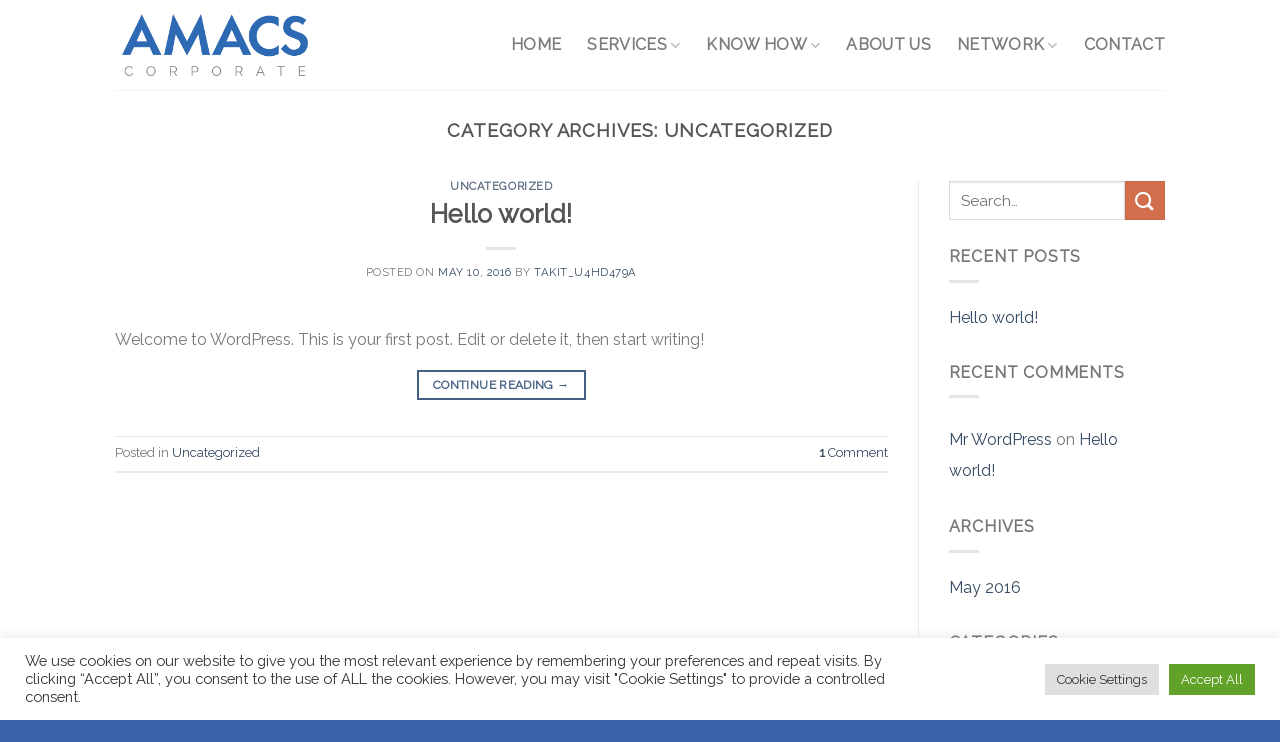

--- FILE ---
content_type: text/html; charset=UTF-8
request_url: https://www.amacs.gr/category/uncategorized/
body_size: 14589
content:
<!DOCTYPE html>
<!--[if IE 9 ]> <html lang="en-US" class="ie9 loading-site no-js"> <![endif]-->
<!--[if IE 8 ]> <html lang="en-US" class="ie8 loading-site no-js"> <![endif]-->
<!--[if (gte IE 9)|!(IE)]><!--><html lang="en-US" class="loading-site no-js"> <!--<![endif]-->
<head>
	<meta charset="UTF-8" />
	<link rel="profile" href="https://gmpg.org/xfn/11" />
	<link rel="pingback" href="https://www.amacs.gr/xmlrpc.php" />

	<script>(function(html){html.className = html.className.replace(/\bno-js\b/,'js')})(document.documentElement);</script>
<title>Uncategorized &#8211; AMACS</title>
<meta name='robots' content='max-image-preview:large' />
<meta name="viewport" content="width=device-width, initial-scale=1, maximum-scale=1" /><link rel='dns-prefetch' href='//fonts.googleapis.com' />
<link rel="alternate" type="application/rss+xml" title="AMACS &raquo; Feed" href="https://www.amacs.gr/feed/" />
<link rel="alternate" type="application/rss+xml" title="AMACS &raquo; Comments Feed" href="https://www.amacs.gr/comments/feed/" />
<link rel="alternate" type="application/rss+xml" title="AMACS &raquo; Uncategorized Category Feed" href="https://www.amacs.gr/category/uncategorized/feed/" />
<style id='wp-img-auto-sizes-contain-inline-css' type='text/css'>
img:is([sizes=auto i],[sizes^="auto," i]){contain-intrinsic-size:3000px 1500px}
/*# sourceURL=wp-img-auto-sizes-contain-inline-css */
</style>
<style id='wp-emoji-styles-inline-css' type='text/css'>

	img.wp-smiley, img.emoji {
		display: inline !important;
		border: none !important;
		box-shadow: none !important;
		height: 1em !important;
		width: 1em !important;
		margin: 0 0.07em !important;
		vertical-align: -0.1em !important;
		background: none !important;
		padding: 0 !important;
	}
/*# sourceURL=wp-emoji-styles-inline-css */
</style>
<style id='wp-block-library-inline-css' type='text/css'>
:root{--wp-block-synced-color:#7a00df;--wp-block-synced-color--rgb:122,0,223;--wp-bound-block-color:var(--wp-block-synced-color);--wp-editor-canvas-background:#ddd;--wp-admin-theme-color:#007cba;--wp-admin-theme-color--rgb:0,124,186;--wp-admin-theme-color-darker-10:#006ba1;--wp-admin-theme-color-darker-10--rgb:0,107,160.5;--wp-admin-theme-color-darker-20:#005a87;--wp-admin-theme-color-darker-20--rgb:0,90,135;--wp-admin-border-width-focus:2px}@media (min-resolution:192dpi){:root{--wp-admin-border-width-focus:1.5px}}.wp-element-button{cursor:pointer}:root .has-very-light-gray-background-color{background-color:#eee}:root .has-very-dark-gray-background-color{background-color:#313131}:root .has-very-light-gray-color{color:#eee}:root .has-very-dark-gray-color{color:#313131}:root .has-vivid-green-cyan-to-vivid-cyan-blue-gradient-background{background:linear-gradient(135deg,#00d084,#0693e3)}:root .has-purple-crush-gradient-background{background:linear-gradient(135deg,#34e2e4,#4721fb 50%,#ab1dfe)}:root .has-hazy-dawn-gradient-background{background:linear-gradient(135deg,#faaca8,#dad0ec)}:root .has-subdued-olive-gradient-background{background:linear-gradient(135deg,#fafae1,#67a671)}:root .has-atomic-cream-gradient-background{background:linear-gradient(135deg,#fdd79a,#004a59)}:root .has-nightshade-gradient-background{background:linear-gradient(135deg,#330968,#31cdcf)}:root .has-midnight-gradient-background{background:linear-gradient(135deg,#020381,#2874fc)}:root{--wp--preset--font-size--normal:16px;--wp--preset--font-size--huge:42px}.has-regular-font-size{font-size:1em}.has-larger-font-size{font-size:2.625em}.has-normal-font-size{font-size:var(--wp--preset--font-size--normal)}.has-huge-font-size{font-size:var(--wp--preset--font-size--huge)}.has-text-align-center{text-align:center}.has-text-align-left{text-align:left}.has-text-align-right{text-align:right}.has-fit-text{white-space:nowrap!important}#end-resizable-editor-section{display:none}.aligncenter{clear:both}.items-justified-left{justify-content:flex-start}.items-justified-center{justify-content:center}.items-justified-right{justify-content:flex-end}.items-justified-space-between{justify-content:space-between}.screen-reader-text{border:0;clip-path:inset(50%);height:1px;margin:-1px;overflow:hidden;padding:0;position:absolute;width:1px;word-wrap:normal!important}.screen-reader-text:focus{background-color:#ddd;clip-path:none;color:#444;display:block;font-size:1em;height:auto;left:5px;line-height:normal;padding:15px 23px 14px;text-decoration:none;top:5px;width:auto;z-index:100000}html :where(.has-border-color){border-style:solid}html :where([style*=border-top-color]){border-top-style:solid}html :where([style*=border-right-color]){border-right-style:solid}html :where([style*=border-bottom-color]){border-bottom-style:solid}html :where([style*=border-left-color]){border-left-style:solid}html :where([style*=border-width]){border-style:solid}html :where([style*=border-top-width]){border-top-style:solid}html :where([style*=border-right-width]){border-right-style:solid}html :where([style*=border-bottom-width]){border-bottom-style:solid}html :where([style*=border-left-width]){border-left-style:solid}html :where(img[class*=wp-image-]){height:auto;max-width:100%}:where(figure){margin:0 0 1em}html :where(.is-position-sticky){--wp-admin--admin-bar--position-offset:var(--wp-admin--admin-bar--height,0px)}@media screen and (max-width:600px){html :where(.is-position-sticky){--wp-admin--admin-bar--position-offset:0px}}

/*# sourceURL=wp-block-library-inline-css */
</style><style id='global-styles-inline-css' type='text/css'>
:root{--wp--preset--aspect-ratio--square: 1;--wp--preset--aspect-ratio--4-3: 4/3;--wp--preset--aspect-ratio--3-4: 3/4;--wp--preset--aspect-ratio--3-2: 3/2;--wp--preset--aspect-ratio--2-3: 2/3;--wp--preset--aspect-ratio--16-9: 16/9;--wp--preset--aspect-ratio--9-16: 9/16;--wp--preset--color--black: #000000;--wp--preset--color--cyan-bluish-gray: #abb8c3;--wp--preset--color--white: #ffffff;--wp--preset--color--pale-pink: #f78da7;--wp--preset--color--vivid-red: #cf2e2e;--wp--preset--color--luminous-vivid-orange: #ff6900;--wp--preset--color--luminous-vivid-amber: #fcb900;--wp--preset--color--light-green-cyan: #7bdcb5;--wp--preset--color--vivid-green-cyan: #00d084;--wp--preset--color--pale-cyan-blue: #8ed1fc;--wp--preset--color--vivid-cyan-blue: #0693e3;--wp--preset--color--vivid-purple: #9b51e0;--wp--preset--gradient--vivid-cyan-blue-to-vivid-purple: linear-gradient(135deg,rgb(6,147,227) 0%,rgb(155,81,224) 100%);--wp--preset--gradient--light-green-cyan-to-vivid-green-cyan: linear-gradient(135deg,rgb(122,220,180) 0%,rgb(0,208,130) 100%);--wp--preset--gradient--luminous-vivid-amber-to-luminous-vivid-orange: linear-gradient(135deg,rgb(252,185,0) 0%,rgb(255,105,0) 100%);--wp--preset--gradient--luminous-vivid-orange-to-vivid-red: linear-gradient(135deg,rgb(255,105,0) 0%,rgb(207,46,46) 100%);--wp--preset--gradient--very-light-gray-to-cyan-bluish-gray: linear-gradient(135deg,rgb(238,238,238) 0%,rgb(169,184,195) 100%);--wp--preset--gradient--cool-to-warm-spectrum: linear-gradient(135deg,rgb(74,234,220) 0%,rgb(151,120,209) 20%,rgb(207,42,186) 40%,rgb(238,44,130) 60%,rgb(251,105,98) 80%,rgb(254,248,76) 100%);--wp--preset--gradient--blush-light-purple: linear-gradient(135deg,rgb(255,206,236) 0%,rgb(152,150,240) 100%);--wp--preset--gradient--blush-bordeaux: linear-gradient(135deg,rgb(254,205,165) 0%,rgb(254,45,45) 50%,rgb(107,0,62) 100%);--wp--preset--gradient--luminous-dusk: linear-gradient(135deg,rgb(255,203,112) 0%,rgb(199,81,192) 50%,rgb(65,88,208) 100%);--wp--preset--gradient--pale-ocean: linear-gradient(135deg,rgb(255,245,203) 0%,rgb(182,227,212) 50%,rgb(51,167,181) 100%);--wp--preset--gradient--electric-grass: linear-gradient(135deg,rgb(202,248,128) 0%,rgb(113,206,126) 100%);--wp--preset--gradient--midnight: linear-gradient(135deg,rgb(2,3,129) 0%,rgb(40,116,252) 100%);--wp--preset--font-size--small: 13px;--wp--preset--font-size--medium: 20px;--wp--preset--font-size--large: 36px;--wp--preset--font-size--x-large: 42px;--wp--preset--spacing--20: 0.44rem;--wp--preset--spacing--30: 0.67rem;--wp--preset--spacing--40: 1rem;--wp--preset--spacing--50: 1.5rem;--wp--preset--spacing--60: 2.25rem;--wp--preset--spacing--70: 3.38rem;--wp--preset--spacing--80: 5.06rem;--wp--preset--shadow--natural: 6px 6px 9px rgba(0, 0, 0, 0.2);--wp--preset--shadow--deep: 12px 12px 50px rgba(0, 0, 0, 0.4);--wp--preset--shadow--sharp: 6px 6px 0px rgba(0, 0, 0, 0.2);--wp--preset--shadow--outlined: 6px 6px 0px -3px rgb(255, 255, 255), 6px 6px rgb(0, 0, 0);--wp--preset--shadow--crisp: 6px 6px 0px rgb(0, 0, 0);}:where(.is-layout-flex){gap: 0.5em;}:where(.is-layout-grid){gap: 0.5em;}body .is-layout-flex{display: flex;}.is-layout-flex{flex-wrap: wrap;align-items: center;}.is-layout-flex > :is(*, div){margin: 0;}body .is-layout-grid{display: grid;}.is-layout-grid > :is(*, div){margin: 0;}:where(.wp-block-columns.is-layout-flex){gap: 2em;}:where(.wp-block-columns.is-layout-grid){gap: 2em;}:where(.wp-block-post-template.is-layout-flex){gap: 1.25em;}:where(.wp-block-post-template.is-layout-grid){gap: 1.25em;}.has-black-color{color: var(--wp--preset--color--black) !important;}.has-cyan-bluish-gray-color{color: var(--wp--preset--color--cyan-bluish-gray) !important;}.has-white-color{color: var(--wp--preset--color--white) !important;}.has-pale-pink-color{color: var(--wp--preset--color--pale-pink) !important;}.has-vivid-red-color{color: var(--wp--preset--color--vivid-red) !important;}.has-luminous-vivid-orange-color{color: var(--wp--preset--color--luminous-vivid-orange) !important;}.has-luminous-vivid-amber-color{color: var(--wp--preset--color--luminous-vivid-amber) !important;}.has-light-green-cyan-color{color: var(--wp--preset--color--light-green-cyan) !important;}.has-vivid-green-cyan-color{color: var(--wp--preset--color--vivid-green-cyan) !important;}.has-pale-cyan-blue-color{color: var(--wp--preset--color--pale-cyan-blue) !important;}.has-vivid-cyan-blue-color{color: var(--wp--preset--color--vivid-cyan-blue) !important;}.has-vivid-purple-color{color: var(--wp--preset--color--vivid-purple) !important;}.has-black-background-color{background-color: var(--wp--preset--color--black) !important;}.has-cyan-bluish-gray-background-color{background-color: var(--wp--preset--color--cyan-bluish-gray) !important;}.has-white-background-color{background-color: var(--wp--preset--color--white) !important;}.has-pale-pink-background-color{background-color: var(--wp--preset--color--pale-pink) !important;}.has-vivid-red-background-color{background-color: var(--wp--preset--color--vivid-red) !important;}.has-luminous-vivid-orange-background-color{background-color: var(--wp--preset--color--luminous-vivid-orange) !important;}.has-luminous-vivid-amber-background-color{background-color: var(--wp--preset--color--luminous-vivid-amber) !important;}.has-light-green-cyan-background-color{background-color: var(--wp--preset--color--light-green-cyan) !important;}.has-vivid-green-cyan-background-color{background-color: var(--wp--preset--color--vivid-green-cyan) !important;}.has-pale-cyan-blue-background-color{background-color: var(--wp--preset--color--pale-cyan-blue) !important;}.has-vivid-cyan-blue-background-color{background-color: var(--wp--preset--color--vivid-cyan-blue) !important;}.has-vivid-purple-background-color{background-color: var(--wp--preset--color--vivid-purple) !important;}.has-black-border-color{border-color: var(--wp--preset--color--black) !important;}.has-cyan-bluish-gray-border-color{border-color: var(--wp--preset--color--cyan-bluish-gray) !important;}.has-white-border-color{border-color: var(--wp--preset--color--white) !important;}.has-pale-pink-border-color{border-color: var(--wp--preset--color--pale-pink) !important;}.has-vivid-red-border-color{border-color: var(--wp--preset--color--vivid-red) !important;}.has-luminous-vivid-orange-border-color{border-color: var(--wp--preset--color--luminous-vivid-orange) !important;}.has-luminous-vivid-amber-border-color{border-color: var(--wp--preset--color--luminous-vivid-amber) !important;}.has-light-green-cyan-border-color{border-color: var(--wp--preset--color--light-green-cyan) !important;}.has-vivid-green-cyan-border-color{border-color: var(--wp--preset--color--vivid-green-cyan) !important;}.has-pale-cyan-blue-border-color{border-color: var(--wp--preset--color--pale-cyan-blue) !important;}.has-vivid-cyan-blue-border-color{border-color: var(--wp--preset--color--vivid-cyan-blue) !important;}.has-vivid-purple-border-color{border-color: var(--wp--preset--color--vivid-purple) !important;}.has-vivid-cyan-blue-to-vivid-purple-gradient-background{background: var(--wp--preset--gradient--vivid-cyan-blue-to-vivid-purple) !important;}.has-light-green-cyan-to-vivid-green-cyan-gradient-background{background: var(--wp--preset--gradient--light-green-cyan-to-vivid-green-cyan) !important;}.has-luminous-vivid-amber-to-luminous-vivid-orange-gradient-background{background: var(--wp--preset--gradient--luminous-vivid-amber-to-luminous-vivid-orange) !important;}.has-luminous-vivid-orange-to-vivid-red-gradient-background{background: var(--wp--preset--gradient--luminous-vivid-orange-to-vivid-red) !important;}.has-very-light-gray-to-cyan-bluish-gray-gradient-background{background: var(--wp--preset--gradient--very-light-gray-to-cyan-bluish-gray) !important;}.has-cool-to-warm-spectrum-gradient-background{background: var(--wp--preset--gradient--cool-to-warm-spectrum) !important;}.has-blush-light-purple-gradient-background{background: var(--wp--preset--gradient--blush-light-purple) !important;}.has-blush-bordeaux-gradient-background{background: var(--wp--preset--gradient--blush-bordeaux) !important;}.has-luminous-dusk-gradient-background{background: var(--wp--preset--gradient--luminous-dusk) !important;}.has-pale-ocean-gradient-background{background: var(--wp--preset--gradient--pale-ocean) !important;}.has-electric-grass-gradient-background{background: var(--wp--preset--gradient--electric-grass) !important;}.has-midnight-gradient-background{background: var(--wp--preset--gradient--midnight) !important;}.has-small-font-size{font-size: var(--wp--preset--font-size--small) !important;}.has-medium-font-size{font-size: var(--wp--preset--font-size--medium) !important;}.has-large-font-size{font-size: var(--wp--preset--font-size--large) !important;}.has-x-large-font-size{font-size: var(--wp--preset--font-size--x-large) !important;}
/*# sourceURL=global-styles-inline-css */
</style>

<style id='classic-theme-styles-inline-css' type='text/css'>
/*! This file is auto-generated */
.wp-block-button__link{color:#fff;background-color:#32373c;border-radius:9999px;box-shadow:none;text-decoration:none;padding:calc(.667em + 2px) calc(1.333em + 2px);font-size:1.125em}.wp-block-file__button{background:#32373c;color:#fff;text-decoration:none}
/*# sourceURL=/wp-includes/css/classic-themes.min.css */
</style>
<link rel='stylesheet' id='cookie-law-info-css' href='https://www.amacs.gr/wp-content/plugins/cookie-law-info/public/css/cookie-law-info-public.css?ver=2.1.0' type='text/css' media='all' />
<link rel='stylesheet' id='cookie-law-info-gdpr-css' href='https://www.amacs.gr/wp-content/plugins/cookie-law-info/public/css/cookie-law-info-gdpr.css?ver=2.1.0' type='text/css' media='all' />
<link rel='stylesheet' id='flatsome-main-css' href='https://www.amacs.gr/wp-content/themes/flatsome/assets/css/flatsome.css?ver=3.14.2' type='text/css' media='all' />
<style id='flatsome-main-inline-css' type='text/css'>
@font-face {
				font-family: "fl-icons";
				font-display: block;
				src: url(https://www.amacs.gr/wp-content/themes/flatsome/assets/css/icons/fl-icons.eot?v=3.14.2);
				src:
					url(https://www.amacs.gr/wp-content/themes/flatsome/assets/css/icons/fl-icons.eot#iefix?v=3.14.2) format("embedded-opentype"),
					url(https://www.amacs.gr/wp-content/themes/flatsome/assets/css/icons/fl-icons.woff2?v=3.14.2) format("woff2"),
					url(https://www.amacs.gr/wp-content/themes/flatsome/assets/css/icons/fl-icons.ttf?v=3.14.2) format("truetype"),
					url(https://www.amacs.gr/wp-content/themes/flatsome/assets/css/icons/fl-icons.woff?v=3.14.2) format("woff"),
					url(https://www.amacs.gr/wp-content/themes/flatsome/assets/css/icons/fl-icons.svg?v=3.14.2#fl-icons) format("svg");
			}
/*# sourceURL=flatsome-main-inline-css */
</style>
<link rel='stylesheet' id='flatsome-style-css' href='https://www.amacs.gr/wp-content/themes/flatsome/style.css?ver=3.14.2' type='text/css' media='all' />
<link rel='stylesheet' id='flatsome-googlefonts-css' href='//fonts.googleapis.com/css?family=Raleway%3Aregular%2Cregular%2Cregular%2Cregular%2Cregular&#038;display=auto&#038;ver=3.9' type='text/css' media='all' />
<script type="text/javascript" src="https://www.amacs.gr/wp-includes/js/jquery/jquery.min.js?ver=3.7.1" id="jquery-core-js"></script>
<script type="text/javascript" src="https://www.amacs.gr/wp-includes/js/jquery/jquery-migrate.min.js?ver=3.4.1" id="jquery-migrate-js"></script>
<script type="text/javascript" id="cookie-law-info-js-extra">
/* <![CDATA[ */
var Cli_Data = {"nn_cookie_ids":[],"cookielist":[],"non_necessary_cookies":[],"ccpaEnabled":"","ccpaRegionBased":"","ccpaBarEnabled":"","strictlyEnabled":["necessary","obligatoire"],"ccpaType":"gdpr","js_blocking":"1","custom_integration":"","triggerDomRefresh":"","secure_cookies":""};
var cli_cookiebar_settings = {"animate_speed_hide":"500","animate_speed_show":"500","background":"#FFF","border":"#b1a6a6c2","border_on":"","button_1_button_colour":"#61a229","button_1_button_hover":"#4e8221","button_1_link_colour":"#fff","button_1_as_button":"1","button_1_new_win":"","button_2_button_colour":"#333","button_2_button_hover":"#292929","button_2_link_colour":"#444","button_2_as_button":"","button_2_hidebar":"","button_3_button_colour":"#dedfe0","button_3_button_hover":"#b2b2b3","button_3_link_colour":"#333333","button_3_as_button":"1","button_3_new_win":"","button_4_button_colour":"#dedfe0","button_4_button_hover":"#b2b2b3","button_4_link_colour":"#333333","button_4_as_button":"1","button_7_button_colour":"#61a229","button_7_button_hover":"#4e8221","button_7_link_colour":"#fff","button_7_as_button":"1","button_7_new_win":"","font_family":"inherit","header_fix":"","notify_animate_hide":"1","notify_animate_show":"","notify_div_id":"#cookie-law-info-bar","notify_position_horizontal":"right","notify_position_vertical":"bottom","scroll_close":"","scroll_close_reload":"","accept_close_reload":"","reject_close_reload":"","showagain_tab":"","showagain_background":"#fff","showagain_border":"#000","showagain_div_id":"#cookie-law-info-again","showagain_x_position":"100px","text":"#333333","show_once_yn":"","show_once":"10000","logging_on":"","as_popup":"","popup_overlay":"1","bar_heading_text":"","cookie_bar_as":"banner","popup_showagain_position":"bottom-right","widget_position":"left"};
var log_object = {"ajax_url":"https://www.amacs.gr/wp-admin/admin-ajax.php"};
//# sourceURL=cookie-law-info-js-extra
/* ]]> */
</script>
<script type="text/javascript" src="https://www.amacs.gr/wp-content/plugins/cookie-law-info/public/js/cookie-law-info-public.js?ver=2.1.0" id="cookie-law-info-js"></script>
<link rel="https://api.w.org/" href="https://www.amacs.gr/wp-json/" /><link rel="alternate" title="JSON" type="application/json" href="https://www.amacs.gr/wp-json/wp/v2/categories/1" /><link rel="EditURI" type="application/rsd+xml" title="RSD" href="https://www.amacs.gr/xmlrpc.php?rsd" />
<meta name="generator" content="WordPress 6.9" />
<style>.bg{opacity: 0; transition: opacity 1s; -webkit-transition: opacity 1s;} .bg-loaded{opacity: 1;}</style><!--[if IE]><link rel="stylesheet" type="text/css" href="https://www.amacs.gr/wp-content/themes/flatsome/assets/css/ie-fallback.css"><script src="//cdnjs.cloudflare.com/ajax/libs/html5shiv/3.6.1/html5shiv.js"></script><script>var head = document.getElementsByTagName('head')[0],style = document.createElement('style');style.type = 'text/css';style.styleSheet.cssText = ':before,:after{content:none !important';head.appendChild(style);setTimeout(function(){head.removeChild(style);}, 0);</script><script src="https://www.amacs.gr/wp-content/themes/flatsome/assets/libs/ie-flexibility.js"></script><![endif]--><link rel="icon" href="https://www.amacs.gr/wp-content/uploads/2021/10/cropped-logo-amacs-32x32.png" sizes="32x32" />
<link rel="icon" href="https://www.amacs.gr/wp-content/uploads/2021/10/cropped-logo-amacs-192x192.png" sizes="192x192" />
<link rel="apple-touch-icon" href="https://www.amacs.gr/wp-content/uploads/2021/10/cropped-logo-amacs-180x180.png" />
<meta name="msapplication-TileImage" content="https://www.amacs.gr/wp-content/uploads/2021/10/cropped-logo-amacs-270x270.png" />
<style id="custom-css" type="text/css">:root {--primary-color: #446084;}.header-main{height: 90px}#logo img{max-height: 90px}#logo{width:200px;}.header-top{min-height: 30px}.transparent .header-main{height: 90px}.transparent #logo img{max-height: 90px}.has-transparent + .page-title:first-of-type,.has-transparent + #main > .page-title,.has-transparent + #main > div > .page-title,.has-transparent + #main .page-header-wrapper:first-of-type .page-title{padding-top: 90px;}.header.show-on-scroll,.stuck .header-main{height:70px!important}.stuck #logo img{max-height: 70px!important}.header-bottom {background-color: #f1f1f1}.header-main .nav > li > a{line-height: 16px }@media (max-width: 549px) {.header-main{height: 70px}#logo img{max-height: 70px}}body{font-size: 100%;}@media screen and (max-width: 549px){body{font-size: 100%;}}body{font-family:"Raleway", sans-serif}body{font-weight: 0}.nav > li > a {font-family:"Raleway", sans-serif;}.mobile-sidebar-levels-2 .nav > li > ul > li > a {font-family:"Raleway", sans-serif;}.nav > li > a {font-weight: 0;}.mobile-sidebar-levels-2 .nav > li > ul > li > a {font-weight: 0;}h1,h2,h3,h4,h5,h6,.heading-font, .off-canvas-center .nav-sidebar.nav-vertical > li > a{font-family: "Raleway", sans-serif;}h1,h2,h3,h4,h5,h6,.heading-font,.banner h1,.banner h2{font-weight: 0;}.alt-font{font-family: "Raleway", sans-serif;}.alt-font{font-weight: 0!important;}.absolute-footer, html{background-color: #3a62a8}.label-new.menu-item > a:after{content:"New";}.label-hot.menu-item > a:after{content:"Hot";}.label-sale.menu-item > a:after{content:"Sale";}.label-popular.menu-item > a:after{content:"Popular";}</style><link rel='stylesheet' id='cookie-law-info-table-css' href='https://www.amacs.gr/wp-content/plugins/cookie-law-info/public/css/cookie-law-info-table.css?ver=2.1.0' type='text/css' media='all' />
</head>

<body data-rsssl=1 class="archive category category-uncategorized category-1 wp-theme-flatsome lightbox nav-dropdown-has-arrow nav-dropdown-has-shadow nav-dropdown-has-border">


<a class="skip-link screen-reader-text" href="#main">Skip to content</a>

<div id="wrapper">

	
	<header id="header" class="header has-sticky sticky-jump">
		<div class="header-wrapper">
			<div id="masthead" class="header-main ">
      <div class="header-inner flex-row container logo-left medium-logo-center" role="navigation">

          <!-- Logo -->
          <div id="logo" class="flex-col logo">
            <!-- Header logo -->
<a href="https://www.amacs.gr/" title="AMACS" rel="home">
    <img width="200" height="90" src="https://www.amacs.gr/wp-content/uploads/2021/10/logo-amacs.png" class="header_logo header-logo" alt="AMACS"/><img  width="200" height="90" src="https://www.amacs.gr/wp-content/uploads/2021/10/logo-amacs.png" class="header-logo-dark" alt="AMACS"/></a>
          </div>

          <!-- Mobile Left Elements -->
          <div class="flex-col show-for-medium flex-left">
            <ul class="mobile-nav nav nav-left ">
              <li class="nav-icon has-icon">
  		<a href="#" data-open="#main-menu" data-pos="center" data-bg="main-menu-overlay" data-color="" class="is-small" aria-label="Menu" aria-controls="main-menu" aria-expanded="false">
		
		  <i class="icon-menu" ></i>
		  		</a>
	</li>            </ul>
          </div>

          <!-- Left Elements -->
          <div class="flex-col hide-for-medium flex-left
            flex-grow">
            <ul class="header-nav header-nav-main nav nav-left  nav-size-large nav-spacing-xlarge nav-uppercase" >
                          </ul>
          </div>

          <!-- Right Elements -->
          <div class="flex-col hide-for-medium flex-right">
            <ul class="header-nav header-nav-main nav nav-right  nav-size-large nav-spacing-xlarge nav-uppercase">
              <li id="menu-item-70" class="menu-item menu-item-type-post_type menu-item-object-page menu-item-home menu-item-70 menu-item-design-default"><a href="https://www.amacs.gr/" class="nav-top-link">Home</a></li>
<li id="menu-item-71" class="menu-item menu-item-type-custom menu-item-object-custom menu-item-has-children menu-item-71 menu-item-design-default has-dropdown"><a href="#" class="nav-top-link">SERVICES<i class="icon-angle-down" ></i></a>
<ul class="sub-menu nav-dropdown nav-dropdown-default">
	<li id="menu-item-135" class="menu-item menu-item-type-post_type menu-item-object-page menu-item-135"><a href="https://www.amacs.gr/consulting-and-advisory/">Consulting and Advisory</a></li>
	<li id="menu-item-134" class="menu-item menu-item-type-post_type menu-item-object-page menu-item-134"><a href="https://www.amacs.gr/107-2/">Real Estate</a></li>
	<li id="menu-item-133" class="menu-item menu-item-type-post_type menu-item-object-page menu-item-133"><a href="https://www.amacs.gr/project-management/">Project Management</a></li>
</ul>
</li>
<li id="menu-item-72" class="menu-item menu-item-type-custom menu-item-object-custom menu-item-has-children menu-item-72 menu-item-design-default has-dropdown"><a href="#" class="nav-top-link">KNOW HOW<i class="icon-angle-down" ></i></a>
<ul class="sub-menu nav-dropdown nav-dropdown-default">
	<li id="menu-item-136" class="menu-item menu-item-type-post_type menu-item-object-page menu-item-136"><a href="https://www.amacs.gr/we-know-how/">We know how</a></li>
	<li id="menu-item-183" class="menu-item menu-item-type-post_type menu-item-object-page menu-item-183"><a href="https://www.amacs.gr/experience/">Experience</a></li>
</ul>
</li>
<li id="menu-item-69" class="menu-item menu-item-type-post_type menu-item-object-page menu-item-69 menu-item-design-default"><a href="https://www.amacs.gr/about-us/" class="nav-top-link">ABOUT US</a></li>
<li id="menu-item-73" class="menu-item menu-item-type-custom menu-item-object-custom menu-item-has-children menu-item-73 menu-item-design-default has-dropdown"><a href="#" class="nav-top-link">NETWORK<i class="icon-angle-down" ></i></a>
<ul class="sub-menu nav-dropdown nav-dropdown-default">
	<li id="menu-item-167" class="menu-item menu-item-type-post_type menu-item-object-page menu-item-167"><a href="https://www.amacs.gr/the-international-experts-advisory-board/">The International experts Advisory Board</a></li>
	<li id="menu-item-166" class="menu-item menu-item-type-post_type menu-item-object-page menu-item-166"><a href="https://www.amacs.gr/our-global-network-of-experts/">Our Global Network of Experts</a></li>
</ul>
</li>
<li id="menu-item-68" class="menu-item menu-item-type-post_type menu-item-object-page menu-item-68 menu-item-design-default"><a href="https://www.amacs.gr/contact/" class="nav-top-link">CONTACT</a></li>
            </ul>
          </div>

          <!-- Mobile Right Elements -->
          <div class="flex-col show-for-medium flex-right">
            <ul class="mobile-nav nav nav-right ">
                          </ul>
          </div>

      </div>
     
            <div class="container"><div class="top-divider full-width"></div></div>
      </div>
<div class="header-bg-container fill"><div class="header-bg-image fill"></div><div class="header-bg-color fill"></div></div>		</div>
	</header>

	
	<main id="main" class="">

<div id="content" class="blog-wrapper blog-archive page-wrapper">
		<header class="archive-page-header">
	<div class="row">
	<div class="large-12 text-center col">
	<h1 class="page-title is-large uppercase">
		Category Archives: <span>Uncategorized</span>	</h1>
		</div>
	</div>
</header>


<div class="row row-large row-divided ">

	<div class="large-9 col">
		<div id="post-list">


<article id="post-1" class="post-1 post type-post status-publish format-standard hentry category-uncategorized">
	<div class="article-inner ">
		<header class="entry-header">
	<div class="entry-header-text entry-header-text-top text-center">
		<h6 class="entry-category is-xsmall">
	<a href="https://www.amacs.gr/category/uncategorized/" rel="category tag">Uncategorized</a></h6>

<h2 class="entry-title"><a href="https://www.amacs.gr/hello-world/" rel="bookmark" class="plain">Hello world!</a></h2>
<div class="entry-divider is-divider small"></div>

	<div class="entry-meta uppercase is-xsmall">
		<span class="posted-on">Posted on <a href="https://www.amacs.gr/hello-world/" rel="bookmark"><time class="entry-date published updated" datetime="2016-05-10T03:48:21+00:00">May 10, 2016</time></a></span><span class="byline"> by <span class="meta-author vcard"><a class="url fn n" href="https://www.amacs.gr/author/takit_u4hd479a/">takit_u4hd479a</a></span></span>	</div>
	</div>
	</header>
		<div class="entry-content">
		<div class="entry-summary">
		<p>Welcome to WordPress. This is your first post. Edit or delete it, then start writing!</p>
		<div class="text-center">
			<a class="more-link button primary is-outline is-smaller" href="https://www.amacs.gr/hello-world/">Continue reading <span class="meta-nav">&rarr;</span></a>
		</div>
	</div>
	
</div>		<footer class="entry-meta clearfix">
					<span class="cat-links">
			Posted in <a href="https://www.amacs.gr/category/uncategorized/" rel="category tag">Uncategorized</a>		</span>

			
		<span class="comments-link pull-right"><a href="https://www.amacs.gr/hello-world/#comments"><strong>1</strong> Comment</a></span>
	</footer>
	</div>
</article>



</div>

	</div>
	<div class="post-sidebar large-3 col">
				<div id="secondary" class="widget-area " role="complementary">
		<aside id="search-2" class="widget widget_search"><form method="get" class="searchform" action="https://www.amacs.gr/" role="search">
		<div class="flex-row relative">
			<div class="flex-col flex-grow">
	   	   <input type="search" class="search-field mb-0" name="s" value="" id="s" placeholder="Search&hellip;" />
			</div>
			<div class="flex-col">
				<button type="submit" class="ux-search-submit submit-button secondary button icon mb-0" aria-label="Submit">
					<i class="icon-search" ></i>				</button>
			</div>
		</div>
    <div class="live-search-results text-left z-top"></div>
</form>
</aside>
		<aside id="recent-posts-2" class="widget widget_recent_entries">
		<span class="widget-title "><span>Recent Posts</span></span><div class="is-divider small"></div>
		<ul>
											<li>
					<a href="https://www.amacs.gr/hello-world/" aria-current="page">Hello world!</a>
									</li>
					</ul>

		</aside><aside id="recent-comments-2" class="widget widget_recent_comments"><span class="widget-title "><span>Recent Comments</span></span><div class="is-divider small"></div><ul id="recentcomments"><li class="recentcomments"><span class="comment-author-link"><a href="https://wordpress.org/" class="url" rel="ugc external nofollow">Mr WordPress</a></span> on <a href="https://www.amacs.gr/hello-world/#comment-1">Hello world!</a></li></ul></aside><aside id="archives-2" class="widget widget_archive"><span class="widget-title "><span>Archives</span></span><div class="is-divider small"></div>
			<ul>
					<li><a href='https://www.amacs.gr/2016/05/'>May 2016</a></li>
			</ul>

			</aside><aside id="categories-2" class="widget widget_categories"><span class="widget-title "><span>Categories</span></span><div class="is-divider small"></div>
			<ul>
					<li class="cat-item cat-item-1 current-cat"><a aria-current="page" href="https://www.amacs.gr/category/uncategorized/">Uncategorized</a>
</li>
			</ul>

			</aside><aside id="meta-2" class="widget widget_meta"><span class="widget-title "><span>Meta</span></span><div class="is-divider small"></div>
		<ul>
						<li><a href="https://www.amacs.gr/wp-login.php">Log in</a></li>
			<li><a href="https://www.amacs.gr/feed/">Entries feed</a></li>
			<li><a href="https://www.amacs.gr/comments/feed/">Comments feed</a></li>

			<li><a href="https://wordpress.org/">WordPress.org</a></li>
		</ul>

		</aside></div>
			</div>
</div>

</div>


</main>

<footer id="footer" class="footer-wrapper">

		<section class="section hide-for-small" id="section_1187978006">
		<div class="bg section-bg fill bg-fill  bg-loaded" >

			
			
			

		</div>

		<div class="section-content relative">
			

<div class="row row-collapse row-full-width"  id="row-1728422454">


	<div id="col-1280817321" class="col medium-2 small-12 large-2"  >
				<div class="col-inner"  >
			
			


		</div>
					</div>

	

	<div id="col-1809429463" class="col medium-10 small-12 large-10"  >
				<div class="col-inner"  >
			
			

<div class="row"  id="row-155339705">


	<div id="col-64051449" class="col medium-2 small-6 large-2"  >
				<div class="col-inner"  >
			
			

<p><span style="color: #ffffff; font-size: 140%;">HOME</span></p>

		</div>
					</div>

	

	<div id="col-1625282760" class="col medium-2 small-6 large-2"  >
				<div class="col-inner"  >
			
			

	<div id="text-1866359404" class="text">
		

<p style="text-align: left;"><span style="color: #ffffff; font-size: 140%;">SERVICES</span></p>
		
<style>
#text-1866359404 {
  text-align: center;
}
</style>
	</div>
	

		</div>
					</div>

	

	<div id="col-570072802" class="col medium-2 small-6 large-2"  >
				<div class="col-inner"  >
			
			

	<div id="text-2518735785" class="text">
		

<p style="text-align: left;"><span style="color: #ffffff; font-size: 140%;">KNOW HOW</span></p>
		
<style>
#text-2518735785 {
  text-align: center;
}
</style>
	</div>
	

		</div>
					</div>

	

	<div id="col-759967514" class="col medium-2 small-6 large-2"  >
				<div class="col-inner"  >
			
			

	<div id="text-1605037688" class="text">
		

<p style="text-align: left;"><span style="color: #ffffff; font-size: 140%;">ABOUT US</span></p>
		
<style>
#text-1605037688 {
  text-align: center;
}
</style>
	</div>
	

		</div>
					</div>

	

	<div id="col-222373232" class="col medium-2 small-6 large-2"  >
				<div class="col-inner"  >
			
			

	<div id="text-2925632716" class="text">
		

<p style="text-align: left;"><span style="color: #ffffff; font-size: 140%;">NETWORK</span></p>
		
<style>
#text-2925632716 {
  text-align: center;
}
</style>
	</div>
	

		</div>
					</div>

	

	<div id="col-1639731037" class="col medium-2 small-6 large-2"  >
				<div class="col-inner"  >
			
			

	<div id="text-3043019425" class="text">
		

<p style="text-align: left;"><span style="color: #ffffff; font-size: 140%;">CONTACT</span></p>
		
<style>
#text-3043019425 {
  text-align: center;
}
</style>
	</div>
	

		</div>
					</div>

	


<style>
#row-155339705 > .col > .col-inner {
  padding: -2px0 0px 0px 0px;
}
</style>
</div>

		</div>
					</div>

	

</div>
<div class="is-divider divider clearfix" style="margin-top:0px;margin-bottom:0px;max-width:100%;height:1px;background-color:rgb(255, 255, 255);"></div>

<div class="row row-collapse row-full-width"  id="row-717564470">


	<div id="col-1841478378" class="col medium-2 small-12 large-2"  >
				<div class="col-inner"  >
			
			


  <div class="banner has-hover" id="banner-230619244">
          <div class="banner-inner fill">
        <div class="banner-bg fill" >
            <div class="bg fill bg-fill "></div>
                                    
                    </div>
        <div class="banner-layers container">
            <div class="fill banner-link"></div>            


        </div>
      </div>

            
<style>
#banner-230619244 {
  padding-top: 390px;
}
#banner-230619244 .bg.bg-loaded {
  background-image: url(https://www.amacs.gr/wp-content/uploads/2021/10/henry-co-d1Rx_dUMl78-unsplash-683x1024.jpeg);
}
</style>
  </div>



		</div>
					</div>

	

	<div id="col-728092454" class="col medium-10 small-12 large-10"  >
				<div class="col-inner"  >
			
			

<div class="row"  id="row-687827839">


	<div id="col-160265174" class="col medium-2 small-6 large-2"  >
				<div class="col-inner"  >
			
			


		</div>
					</div>

	

	<div id="col-480482549" class="col medium-2 small-6 large-2"  >
				<div class="col-inner"  >
			
			

	<div id="text-3644344821" class="text">
		

<p style="text-align: left;"><a href="https://www.amacs.gr/consulting-and-advisory/"><span style="color: #ffffff;">Consulting and Advisory</span></a></p>
<p style="text-align: left;"><a href="https://www.amacs.gr/107-2/"><span style="color: #ffffff;">Real Estate Portfolio </span></a></p>
<p style="text-align: left;"><a href="https://www.amacs.gr/project-management/"><span style="color: #ffffff;">Project Management</span></a></p>
		
<style>
#text-3644344821 {
  text-align: center;
}
</style>
	</div>
	

		</div>
					</div>

	

	<div id="col-752190017" class="col medium-2 small-6 large-2"  >
				<div class="col-inner"  >
			
			

	<div id="text-2084653307" class="text">
		

<p style="text-align: left;"><a href="https://www.amacs.gr/we-know-how/"><span style="color: #ffffff;">We know how </span><span style="color: #ffffff;">Experience</span></a></p>
		
<style>
#text-2084653307 {
  text-align: center;
}
</style>
	</div>
	

		</div>
					</div>

	

	<div id="col-569765197" class="col medium-2 small-6 large-2"  >
				<div class="col-inner"  >
			
			

	<div id="text-114433221" class="text">
		

<p style="text-align: left;"><a href="https://www.amacs.gr/about-us/"><span style="color: #ffffff;">Ppeople behind AMACS</span></a></p>
		
<style>
#text-114433221 {
  text-align: center;
}
</style>
	</div>
	

		</div>
					</div>

	

	<div id="col-32401104" class="col medium-2 small-6 large-2"  >
				<div class="col-inner"  >
			
			

	<div id="text-2641422911" class="text">
		

<p style="text-align: left;"><a href="https://www.amacs.gr/the-international-experts-advisory-board/"><span style="color: #ffffff;">The International experts Advisory Board</span></a></p>
<p style="text-align: left;"><a href="https://www.amacs.gr/our-global-network-of-experts/"><span style="color: #ffffff;">Our Global Network of Experrts </span></a></p>
		
<style>
#text-2641422911 {
  text-align: center;
}
</style>
	</div>
	

		</div>
					</div>

	

	<div id="col-1278301479" class="col medium-2 small-6 large-2"  >
				<div class="col-inner"  >
			
			

	<div id="text-1668490912" class="text">
		

<p style="text-align: left;"><span style="color: #ffffff;">25A Voukourestiou Str 10671 AthensGreece</span></p>
<p style="text-align: left;"><span style="color: #ffffff;">T:+302103392481</span></p>
<p style="text-align: left;"><span style="color: #ffffff;">info@amacs.gr</span></p>
<p style="text-align: left;"><span style="color: #ffffff;"><a style="color: #ffffff;" href="https://www.amacs.gr/privacy-policy/">Privacy Policy</a></span></p>
		
<style>
#text-1668490912 {
  text-align: center;
}
</style>
	</div>
	

		</div>
					</div>

	

</div>
	<div class="img has-hover x md-x lg-x y md-y lg-y" id="image_1399419043">
								<div class="img-inner dark" >
			<img width="1020" height="183" src="https://www.amacs.gr/wp-content/uploads/2023/03/Greece-2.0_NextGeneration_en_2-1024x184.jpg" class="attachment-large size-large" alt="" decoding="async" loading="lazy" srcset="https://www.amacs.gr/wp-content/uploads/2023/03/Greece-2.0_NextGeneration_en_2-1024x184.jpg 1024w, https://www.amacs.gr/wp-content/uploads/2023/03/Greece-2.0_NextGeneration_en_2-300x54.jpg 300w, https://www.amacs.gr/wp-content/uploads/2023/03/Greece-2.0_NextGeneration_en_2-768x138.jpg 768w, https://www.amacs.gr/wp-content/uploads/2023/03/Greece-2.0_NextGeneration_en_2-1536x276.jpg 1536w, https://www.amacs.gr/wp-content/uploads/2023/03/Greece-2.0_NextGeneration_en_2.jpg 1669w" sizes="auto, (max-width: 1020px) 100vw, 1020px" />						
					</div>
								
<style>
#image_1399419043 {
  width: 20%;
}
</style>
	</div>
	


		</div>
				
<style>
#col-728092454 > .col-inner {
  padding: 20px 0px 0px 0px;
}
</style>
	</div>

	

</div>

		</div>

		
<style>
#section_1187978006 {
  padding-top: 0px;
  padding-bottom: 0px;
  min-height: 500px;
  background-color: rgb(58, 98, 168);
}
</style>
	</section>
	
	<section class="section show-for-small" id="section_1211208052">
		<div class="bg section-bg fill bg-fill  bg-loaded" >

			
			
			

		</div>

		<div class="section-content relative">
			

<div class="row row-collapse row-full-width"  id="row-1297081967">


	<div id="col-789206468" class="col medium-10 small-12 large-10"  >
				<div class="col-inner"  >
			
			

<div class="row"  id="row-482985661">


	<div id="col-241064009" class="col medium-2 small-4 large-2"  >
				<div class="col-inner"  >
			
			

<p><span style="color: #ffffff; font-size: 110%;">HOME</span></p>

		</div>
					</div>

	

	<div id="col-1907053458" class="col medium-2 small-4 large-2"  >
				<div class="col-inner"  >
			
			

	<div id="text-841319914" class="text">
		

<p style="text-align: left;"><span style="color: #ffffff; font-size: 110%;">SERVICES</span></p>
		
<style>
#text-841319914 {
  text-align: center;
}
</style>
	</div>
	
	<div id="text-635706026" class="text">
		

<p style="text-align: left;"><span style="color: #ffffff; font-size: 80%;">Consulting and Advisory</span></p>
<p style="text-align: left;"><span style="color: #ffffff; font-size: 80%;">Real Estate Portfolio </span></p>
<p style="text-align: left;"><span style="color: #ffffff; font-size: 80%;">Project Management</span></p>
		
<style>
#text-635706026 {
  text-align: center;
}
</style>
	</div>
	

		</div>
					</div>

	

	<div id="col-1593045087" class="col medium-2 small-4 large-2"  >
				<div class="col-inner"  >
			
			

	<div id="text-397952070" class="text">
		

<p style="text-align: left;"><span style="color: #ffffff; font-size: 110%;">KNOW HOW</span></p>
		
<style>
#text-397952070 {
  text-align: center;
}
</style>
	</div>
	
	<div id="text-3891165993" class="text">
		

<p style="text-align: left;"><span style="color: #ffffff; font-size: 80%;">We know how</span></p>
<p style="text-align: left;"><span style="color: #ffffff; font-size: 80%;">Experience</span></p>
		
<style>
#text-3891165993 {
  text-align: center;
}
</style>
	</div>
	

		</div>
					</div>

	

	<div id="col-682561864" class="col medium-2 small-4 large-2"  >
				<div class="col-inner"  >
			
			

	<div id="text-2434453671" class="text">
		

<p style="text-align: left;"><span style="color: #ffffff; font-size: 110%;">ABOUT US</span></p>
		
<style>
#text-2434453671 {
  text-align: center;
}
</style>
	</div>
	
	<div id="text-3801967430" class="text">
		

<p style="text-align: left;"><span style="color: #ffffff; font-size: 80%;">Ppeople behind AMACS</span></p>
		
<style>
#text-3801967430 {
  text-align: center;
}
</style>
	</div>
	

		</div>
					</div>

	

	<div id="col-1044419088" class="col medium-2 small-4 large-2"  >
				<div class="col-inner"  >
			
			

	<div id="text-2273170174" class="text">
		

<p style="text-align: left;"><span style="color: #ffffff; font-size: 110%;">NETWORK</span></p>
		
<style>
#text-2273170174 {
  text-align: center;
}
</style>
	</div>
	
	<div id="text-1092833133" class="text">
		

<p style="text-align: left;"><span style="color: #ffffff; font-size: 80%;">The International experts Advisory Board</span></p>
<p style="text-align: left;"><span style="color: #ffffff; font-size: 80%;">Our Global Network of Experrts </span></p>
		
<style>
#text-1092833133 {
  text-align: center;
}
</style>
	</div>
	

		</div>
					</div>

	

	<div id="col-1151498962" class="col medium-2 small-4 large-2"  >
				<div class="col-inner"  >
			
			

	<div id="text-1515747193" class="text">
		

<p style="text-align: left;"><span style="color: #ffffff; font-size: 110%;">CONTACT</span></p>
		
<style>
#text-1515747193 {
  text-align: center;
}
</style>
	</div>
	
	<div id="text-2942259658" class="text">
		

<p style="text-align: left;"><span style="color: #ffffff; font-size: 80%;">25A Voukourestiou Str 10671 AthensGreece</span></p>
<p style="text-align: left;"><span style="color: #ffffff; font-size: 80%;">T:+302103392481</span></p>
<p style="text-align: left;"><span style="color: #ffffff; font-size: 80%;">info@amacs.gr</span></p>
<p style="text-align: left;"><span style="color: #ffffff; font-size: 85%;"><a style="color: #ffffff;" href="https://www.amacs.gr/privacy-policy/">Privacy Policy</a></span></p>
		
<style>
#text-2942259658 {
  text-align: center;
}
</style>
	</div>
	

		</div>
					</div>

	


<style>
#row-482985661 > .col > .col-inner {
  padding: -2px0 0px 0px 0px;
}
</style>
</div>

		</div>
					</div>

	

</div>
<div class="is-divider divider clearfix" style="margin-top:0px;margin-bottom:0px;max-width:100%;height:1px;background-color:rgb(255, 255, 255);"></div>

<div class="row row-collapse row-full-width"  id="row-670102665">


	<div id="col-1965618023" class="col medium-2 small-12 large-2"  >
				<div class="col-inner"  >
			
			


  <div class="banner has-hover" id="banner-167972619">
          <div class="banner-inner fill">
        <div class="banner-bg fill" >
            <div class="bg fill bg-fill "></div>
                                    
                    </div>
        <div class="banner-layers container">
            <div class="fill banner-link"></div>            


        </div>
      </div>

            
<style>
#banner-167972619 {
  padding-top: 390px;
}
#banner-167972619 .bg.bg-loaded {
  background-image: url(https://www.amacs.gr/wp-content/uploads/2021/10/henry-co-d1Rx_dUMl78-unsplash-683x1024.jpeg);
}
</style>
  </div>



		</div>
					</div>

	

</div>

		</div>

		
<style>
#section_1211208052 {
  padding-top: 0px;
  padding-bottom: 0px;
  min-height: 500px;
  background-color: rgb(58, 98, 168);
}
</style>
	</section>
	
<div class="absolute-footer dark medium-text-center small-text-center">
  <div class="container clearfix">

    
    <div class="footer-primary pull-left">
            <div class="copyright-footer">
              </div>
          </div>
  </div>
</div>

<a href="#top" class="back-to-top button icon invert plain fixed bottom z-1 is-outline hide-for-medium circle" id="top-link" aria-label="Go to top"><i class="icon-angle-up" ></i></a>

</footer>

</div>

<div id="main-menu" class="mobile-sidebar no-scrollbar mfp-hide">
	<div class="sidebar-menu no-scrollbar text-center">
		<ul class="nav nav-sidebar nav-vertical nav-uppercase nav-anim">
			<li class="menu-item menu-item-type-post_type menu-item-object-page menu-item-home menu-item-70"><a href="https://www.amacs.gr/">Home</a></li>
<li class="menu-item menu-item-type-custom menu-item-object-custom menu-item-has-children menu-item-71"><a href="#">SERVICES</a>
<ul class="sub-menu nav-sidebar-ul children">
	<li class="menu-item menu-item-type-post_type menu-item-object-page menu-item-135"><a href="https://www.amacs.gr/consulting-and-advisory/">Consulting and Advisory</a></li>
	<li class="menu-item menu-item-type-post_type menu-item-object-page menu-item-134"><a href="https://www.amacs.gr/107-2/">Real Estate</a></li>
	<li class="menu-item menu-item-type-post_type menu-item-object-page menu-item-133"><a href="https://www.amacs.gr/project-management/">Project Management</a></li>
</ul>
</li>
<li class="menu-item menu-item-type-custom menu-item-object-custom menu-item-has-children menu-item-72"><a href="#">KNOW HOW</a>
<ul class="sub-menu nav-sidebar-ul children">
	<li class="menu-item menu-item-type-post_type menu-item-object-page menu-item-136"><a href="https://www.amacs.gr/we-know-how/">We know how</a></li>
	<li class="menu-item menu-item-type-post_type menu-item-object-page menu-item-183"><a href="https://www.amacs.gr/experience/">Experience</a></li>
</ul>
</li>
<li class="menu-item menu-item-type-post_type menu-item-object-page menu-item-69"><a href="https://www.amacs.gr/about-us/">ABOUT US</a></li>
<li class="menu-item menu-item-type-custom menu-item-object-custom menu-item-has-children menu-item-73"><a href="#">NETWORK</a>
<ul class="sub-menu nav-sidebar-ul children">
	<li class="menu-item menu-item-type-post_type menu-item-object-page menu-item-167"><a href="https://www.amacs.gr/the-international-experts-advisory-board/">The International experts Advisory Board</a></li>
	<li class="menu-item menu-item-type-post_type menu-item-object-page menu-item-166"><a href="https://www.amacs.gr/our-global-network-of-experts/">Our Global Network of Experts</a></li>
</ul>
</li>
<li class="menu-item menu-item-type-post_type menu-item-object-page menu-item-68"><a href="https://www.amacs.gr/contact/">CONTACT</a></li>
		</ul>
	</div>
</div>
<script type="speculationrules">
{"prefetch":[{"source":"document","where":{"and":[{"href_matches":"/*"},{"not":{"href_matches":["/wp-*.php","/wp-admin/*","/wp-content/uploads/*","/wp-content/*","/wp-content/plugins/*","/wp-content/themes/flatsome/*","/*\\?(.+)"]}},{"not":{"selector_matches":"a[rel~=\"nofollow\"]"}},{"not":{"selector_matches":".no-prefetch, .no-prefetch a"}}]},"eagerness":"conservative"}]}
</script>
<!--googleoff: all--><div id="cookie-law-info-bar" data-nosnippet="true"><span><div class="cli-bar-container cli-style-v2"><div class="cli-bar-message">We use cookies on our website to give you the most relevant experience by remembering your preferences and repeat visits. By clicking “Accept All”, you consent to the use of ALL the cookies. However, you may visit "Cookie Settings" to provide a controlled consent.</div><div class="cli-bar-btn_container"><a role='button' class="medium cli-plugin-button cli-plugin-main-button cli_settings_button" style="margin:0px 5px 0px 0px">Cookie Settings</a><a id="wt-cli-accept-all-btn" role='button' data-cli_action="accept_all" class="wt-cli-element medium cli-plugin-button wt-cli-accept-all-btn cookie_action_close_header cli_action_button">Accept All</a></div></div></span></div><div id="cookie-law-info-again" data-nosnippet="true"><span id="cookie_hdr_showagain">Manage consent</span></div><div class="cli-modal" data-nosnippet="true" id="cliSettingsPopup" tabindex="-1" role="dialog" aria-labelledby="cliSettingsPopup" aria-hidden="true">
  <div class="cli-modal-dialog" role="document">
	<div class="cli-modal-content cli-bar-popup">
		  <button type="button" class="cli-modal-close" id="cliModalClose">
			<svg class="" viewBox="0 0 24 24"><path d="M19 6.41l-1.41-1.41-5.59 5.59-5.59-5.59-1.41 1.41 5.59 5.59-5.59 5.59 1.41 1.41 5.59-5.59 5.59 5.59 1.41-1.41-5.59-5.59z"></path><path d="M0 0h24v24h-24z" fill="none"></path></svg>
			<span class="wt-cli-sr-only">Close</span>
		  </button>
		  <div class="cli-modal-body">
			<div class="cli-container-fluid cli-tab-container">
	<div class="cli-row">
		<div class="cli-col-12 cli-align-items-stretch cli-px-0">
			<div class="cli-privacy-overview">
				<h4>Privacy Overview</h4>				<div class="cli-privacy-content">
					<div class="cli-privacy-content-text">This website uses cookies to improve your experience while you navigate through the website. Out of these, the cookies that are categorized as necessary are stored on your browser as they are essential for the working of basic functionalities of the website. We also use third-party cookies that help us analyze and understand how you use this website. These cookies will be stored in your browser only with your consent. You also have the option to opt-out of these cookies. But opting out of some of these cookies may affect your browsing experience.</div>
				</div>
				<a class="cli-privacy-readmore" aria-label="Show more" role="button" data-readmore-text="Show more" data-readless-text="Show less"></a>			</div>
		</div>
		<div class="cli-col-12 cli-align-items-stretch cli-px-0 cli-tab-section-container">
												<div class="cli-tab-section">
						<div class="cli-tab-header">
							<a role="button" tabindex="0" class="cli-nav-link cli-settings-mobile" data-target="necessary" data-toggle="cli-toggle-tab">
								Necessary							</a>
															<div class="wt-cli-necessary-checkbox">
									<input type="checkbox" class="cli-user-preference-checkbox"  id="wt-cli-checkbox-necessary" data-id="checkbox-necessary" checked="checked"  />
									<label class="form-check-label" for="wt-cli-checkbox-necessary">Necessary</label>
								</div>
								<span class="cli-necessary-caption">Always Enabled</span>
													</div>
						<div class="cli-tab-content">
							<div class="cli-tab-pane cli-fade" data-id="necessary">
								<div class="wt-cli-cookie-description">
									Necessary cookies are absolutely essential for the website to function properly. These cookies ensure basic functionalities and security features of the website, anonymously.
<table class="cookielawinfo-row-cat-table cookielawinfo-winter"><thead><tr><th class="cookielawinfo-column-1">Cookie</th><th class="cookielawinfo-column-3">Duration</th><th class="cookielawinfo-column-4">Description</th></tr></thead><tbody><tr class="cookielawinfo-row"><td class="cookielawinfo-column-1">cookielawinfo-checkbox-analytics</td><td class="cookielawinfo-column-3">11 months</td><td class="cookielawinfo-column-4">This cookie is set by GDPR Cookie Consent plugin. The cookie is used to store the user consent for the cookies in the category "Analytics".</td></tr><tr class="cookielawinfo-row"><td class="cookielawinfo-column-1">cookielawinfo-checkbox-functional</td><td class="cookielawinfo-column-3">11 months</td><td class="cookielawinfo-column-4">The cookie is set by GDPR cookie consent to record the user consent for the cookies in the category "Functional".</td></tr><tr class="cookielawinfo-row"><td class="cookielawinfo-column-1">cookielawinfo-checkbox-necessary</td><td class="cookielawinfo-column-3">11 months</td><td class="cookielawinfo-column-4">This cookie is set by GDPR Cookie Consent plugin. The cookies is used to store the user consent for the cookies in the category "Necessary".</td></tr><tr class="cookielawinfo-row"><td class="cookielawinfo-column-1">cookielawinfo-checkbox-others</td><td class="cookielawinfo-column-3">11 months</td><td class="cookielawinfo-column-4">This cookie is set by GDPR Cookie Consent plugin. The cookie is used to store the user consent for the cookies in the category "Other.</td></tr><tr class="cookielawinfo-row"><td class="cookielawinfo-column-1">cookielawinfo-checkbox-performance</td><td class="cookielawinfo-column-3">11 months</td><td class="cookielawinfo-column-4">This cookie is set by GDPR Cookie Consent plugin. The cookie is used to store the user consent for the cookies in the category "Performance".</td></tr><tr class="cookielawinfo-row"><td class="cookielawinfo-column-1">viewed_cookie_policy</td><td class="cookielawinfo-column-3">11 months</td><td class="cookielawinfo-column-4">The cookie is set by the GDPR Cookie Consent plugin and is used to store whether or not user has consented to the use of cookies. It does not store any personal data.</td></tr></tbody></table>								</div>
							</div>
						</div>
					</div>
																	<div class="cli-tab-section">
						<div class="cli-tab-header">
							<a role="button" tabindex="0" class="cli-nav-link cli-settings-mobile" data-target="functional" data-toggle="cli-toggle-tab">
								Functional							</a>
															<div class="cli-switch">
									<input type="checkbox" id="wt-cli-checkbox-functional" class="cli-user-preference-checkbox"  data-id="checkbox-functional" />
									<label for="wt-cli-checkbox-functional" class="cli-slider" data-cli-enable="Enabled" data-cli-disable="Disabled"><span class="wt-cli-sr-only">Functional</span></label>
								</div>
													</div>
						<div class="cli-tab-content">
							<div class="cli-tab-pane cli-fade" data-id="functional">
								<div class="wt-cli-cookie-description">
									Functional cookies help to perform certain functionalities like sharing the content of the website on social media platforms, collect feedbacks, and other third-party features.
								</div>
							</div>
						</div>
					</div>
																	<div class="cli-tab-section">
						<div class="cli-tab-header">
							<a role="button" tabindex="0" class="cli-nav-link cli-settings-mobile" data-target="performance" data-toggle="cli-toggle-tab">
								Performance							</a>
															<div class="cli-switch">
									<input type="checkbox" id="wt-cli-checkbox-performance" class="cli-user-preference-checkbox"  data-id="checkbox-performance" />
									<label for="wt-cli-checkbox-performance" class="cli-slider" data-cli-enable="Enabled" data-cli-disable="Disabled"><span class="wt-cli-sr-only">Performance</span></label>
								</div>
													</div>
						<div class="cli-tab-content">
							<div class="cli-tab-pane cli-fade" data-id="performance">
								<div class="wt-cli-cookie-description">
									Performance cookies are used to understand and analyze the key performance indexes of the website which helps in delivering a better user experience for the visitors.
								</div>
							</div>
						</div>
					</div>
																	<div class="cli-tab-section">
						<div class="cli-tab-header">
							<a role="button" tabindex="0" class="cli-nav-link cli-settings-mobile" data-target="analytics" data-toggle="cli-toggle-tab">
								Analytics							</a>
															<div class="cli-switch">
									<input type="checkbox" id="wt-cli-checkbox-analytics" class="cli-user-preference-checkbox"  data-id="checkbox-analytics" />
									<label for="wt-cli-checkbox-analytics" class="cli-slider" data-cli-enable="Enabled" data-cli-disable="Disabled"><span class="wt-cli-sr-only">Analytics</span></label>
								</div>
													</div>
						<div class="cli-tab-content">
							<div class="cli-tab-pane cli-fade" data-id="analytics">
								<div class="wt-cli-cookie-description">
									Analytical cookies are used to understand how visitors interact with the website. These cookies help provide information on metrics the number of visitors, bounce rate, traffic source, etc.
								</div>
							</div>
						</div>
					</div>
																	<div class="cli-tab-section">
						<div class="cli-tab-header">
							<a role="button" tabindex="0" class="cli-nav-link cli-settings-mobile" data-target="advertisement" data-toggle="cli-toggle-tab">
								Advertisement							</a>
															<div class="cli-switch">
									<input type="checkbox" id="wt-cli-checkbox-advertisement" class="cli-user-preference-checkbox"  data-id="checkbox-advertisement" />
									<label for="wt-cli-checkbox-advertisement" class="cli-slider" data-cli-enable="Enabled" data-cli-disable="Disabled"><span class="wt-cli-sr-only">Advertisement</span></label>
								</div>
													</div>
						<div class="cli-tab-content">
							<div class="cli-tab-pane cli-fade" data-id="advertisement">
								<div class="wt-cli-cookie-description">
									Advertisement cookies are used to provide visitors with relevant ads and marketing campaigns. These cookies track visitors across websites and collect information to provide customized ads.
								</div>
							</div>
						</div>
					</div>
																	<div class="cli-tab-section">
						<div class="cli-tab-header">
							<a role="button" tabindex="0" class="cli-nav-link cli-settings-mobile" data-target="others" data-toggle="cli-toggle-tab">
								Others							</a>
															<div class="cli-switch">
									<input type="checkbox" id="wt-cli-checkbox-others" class="cli-user-preference-checkbox"  data-id="checkbox-others" />
									<label for="wt-cli-checkbox-others" class="cli-slider" data-cli-enable="Enabled" data-cli-disable="Disabled"><span class="wt-cli-sr-only">Others</span></label>
								</div>
													</div>
						<div class="cli-tab-content">
							<div class="cli-tab-pane cli-fade" data-id="others">
								<div class="wt-cli-cookie-description">
									Other uncategorized cookies are those that are being analyzed and have not been classified into a category as yet.
								</div>
							</div>
						</div>
					</div>
										</div>
	</div>
</div>
		  </div>
		  <div class="cli-modal-footer">
			<div class="wt-cli-element cli-container-fluid cli-tab-container">
				<div class="cli-row">
					<div class="cli-col-12 cli-align-items-stretch cli-px-0">
						<div class="cli-tab-footer wt-cli-privacy-overview-actions">
						
															<a id="wt-cli-privacy-save-btn" role="button" tabindex="0" data-cli-action="accept" class="wt-cli-privacy-btn cli_setting_save_button wt-cli-privacy-accept-btn cli-btn">SAVE &amp; ACCEPT</a>
													</div>
						
					</div>
				</div>
			</div>
		</div>
	</div>
  </div>
</div>
<div class="cli-modal-backdrop cli-fade cli-settings-overlay"></div>
<div class="cli-modal-backdrop cli-fade cli-popupbar-overlay"></div>
<!--googleon: all--><script type="text/javascript" src="https://www.amacs.gr/wp-content/themes/flatsome/inc/extensions/flatsome-live-search/flatsome-live-search.js?ver=3.14.2" id="flatsome-live-search-js"></script>
<script type="text/javascript" src="https://www.amacs.gr/wp-includes/js/dist/vendor/wp-polyfill.min.js?ver=3.15.0" id="wp-polyfill-js"></script>
<script type="text/javascript" src="https://www.amacs.gr/wp-includes/js/hoverIntent.min.js?ver=1.10.2" id="hoverIntent-js"></script>
<script type="text/javascript" id="flatsome-js-js-extra">
/* <![CDATA[ */
var flatsomeVars = {"ajaxurl":"https://www.amacs.gr/wp-admin/admin-ajax.php","rtl":"","sticky_height":"70","assets_url":"https://www.amacs.gr/wp-content/themes/flatsome/assets/js/","lightbox":{"close_markup":"\u003Cbutton title=\"%title%\" type=\"button\" class=\"mfp-close\"\u003E\u003Csvg xmlns=\"http://www.w3.org/2000/svg\" width=\"28\" height=\"28\" viewBox=\"0 0 24 24\" fill=\"none\" stroke=\"currentColor\" stroke-width=\"2\" stroke-linecap=\"round\" stroke-linejoin=\"round\" class=\"feather feather-x\"\u003E\u003Cline x1=\"18\" y1=\"6\" x2=\"6\" y2=\"18\"\u003E\u003C/line\u003E\u003Cline x1=\"6\" y1=\"6\" x2=\"18\" y2=\"18\"\u003E\u003C/line\u003E\u003C/svg\u003E\u003C/button\u003E","close_btn_inside":false},"user":{"can_edit_pages":false},"i18n":{"mainMenu":"Main Menu"},"options":{"cookie_notice_version":"1","swatches_layout":false,"swatches_box_select_event":false,"swatches_box_behavior_selected":false,"swatches_box_update_urls":"1","swatches_box_reset":false,"swatches_box_reset_extent":false,"swatches_box_reset_time":300,"search_result_latency":"0"}};
//# sourceURL=flatsome-js-js-extra
/* ]]> */
</script>
<script type="text/javascript" src="https://www.amacs.gr/wp-content/themes/flatsome/assets/js/flatsome.js?ver=942e5d46e3c18336921615174a7d6798" id="flatsome-js-js"></script>
<script id="wp-emoji-settings" type="application/json">
{"baseUrl":"https://s.w.org/images/core/emoji/17.0.2/72x72/","ext":".png","svgUrl":"https://s.w.org/images/core/emoji/17.0.2/svg/","svgExt":".svg","source":{"concatemoji":"https://www.amacs.gr/wp-includes/js/wp-emoji-release.min.js?ver=6.9"}}
</script>
<script type="module">
/* <![CDATA[ */
/*! This file is auto-generated */
const a=JSON.parse(document.getElementById("wp-emoji-settings").textContent),o=(window._wpemojiSettings=a,"wpEmojiSettingsSupports"),s=["flag","emoji"];function i(e){try{var t={supportTests:e,timestamp:(new Date).valueOf()};sessionStorage.setItem(o,JSON.stringify(t))}catch(e){}}function c(e,t,n){e.clearRect(0,0,e.canvas.width,e.canvas.height),e.fillText(t,0,0);t=new Uint32Array(e.getImageData(0,0,e.canvas.width,e.canvas.height).data);e.clearRect(0,0,e.canvas.width,e.canvas.height),e.fillText(n,0,0);const a=new Uint32Array(e.getImageData(0,0,e.canvas.width,e.canvas.height).data);return t.every((e,t)=>e===a[t])}function p(e,t){e.clearRect(0,0,e.canvas.width,e.canvas.height),e.fillText(t,0,0);var n=e.getImageData(16,16,1,1);for(let e=0;e<n.data.length;e++)if(0!==n.data[e])return!1;return!0}function u(e,t,n,a){switch(t){case"flag":return n(e,"\ud83c\udff3\ufe0f\u200d\u26a7\ufe0f","\ud83c\udff3\ufe0f\u200b\u26a7\ufe0f")?!1:!n(e,"\ud83c\udde8\ud83c\uddf6","\ud83c\udde8\u200b\ud83c\uddf6")&&!n(e,"\ud83c\udff4\udb40\udc67\udb40\udc62\udb40\udc65\udb40\udc6e\udb40\udc67\udb40\udc7f","\ud83c\udff4\u200b\udb40\udc67\u200b\udb40\udc62\u200b\udb40\udc65\u200b\udb40\udc6e\u200b\udb40\udc67\u200b\udb40\udc7f");case"emoji":return!a(e,"\ud83e\u1fac8")}return!1}function f(e,t,n,a){let r;const o=(r="undefined"!=typeof WorkerGlobalScope&&self instanceof WorkerGlobalScope?new OffscreenCanvas(300,150):document.createElement("canvas")).getContext("2d",{willReadFrequently:!0}),s=(o.textBaseline="top",o.font="600 32px Arial",{});return e.forEach(e=>{s[e]=t(o,e,n,a)}),s}function r(e){var t=document.createElement("script");t.src=e,t.defer=!0,document.head.appendChild(t)}a.supports={everything:!0,everythingExceptFlag:!0},new Promise(t=>{let n=function(){try{var e=JSON.parse(sessionStorage.getItem(o));if("object"==typeof e&&"number"==typeof e.timestamp&&(new Date).valueOf()<e.timestamp+604800&&"object"==typeof e.supportTests)return e.supportTests}catch(e){}return null}();if(!n){if("undefined"!=typeof Worker&&"undefined"!=typeof OffscreenCanvas&&"undefined"!=typeof URL&&URL.createObjectURL&&"undefined"!=typeof Blob)try{var e="postMessage("+f.toString()+"("+[JSON.stringify(s),u.toString(),c.toString(),p.toString()].join(",")+"));",a=new Blob([e],{type:"text/javascript"});const r=new Worker(URL.createObjectURL(a),{name:"wpTestEmojiSupports"});return void(r.onmessage=e=>{i(n=e.data),r.terminate(),t(n)})}catch(e){}i(n=f(s,u,c,p))}t(n)}).then(e=>{for(const n in e)a.supports[n]=e[n],a.supports.everything=a.supports.everything&&a.supports[n],"flag"!==n&&(a.supports.everythingExceptFlag=a.supports.everythingExceptFlag&&a.supports[n]);var t;a.supports.everythingExceptFlag=a.supports.everythingExceptFlag&&!a.supports.flag,a.supports.everything||((t=a.source||{}).concatemoji?r(t.concatemoji):t.wpemoji&&t.twemoji&&(r(t.twemoji),r(t.wpemoji)))});
//# sourceURL=https://www.amacs.gr/wp-includes/js/wp-emoji-loader.min.js
/* ]]> */
</script>

</body>
</html>
